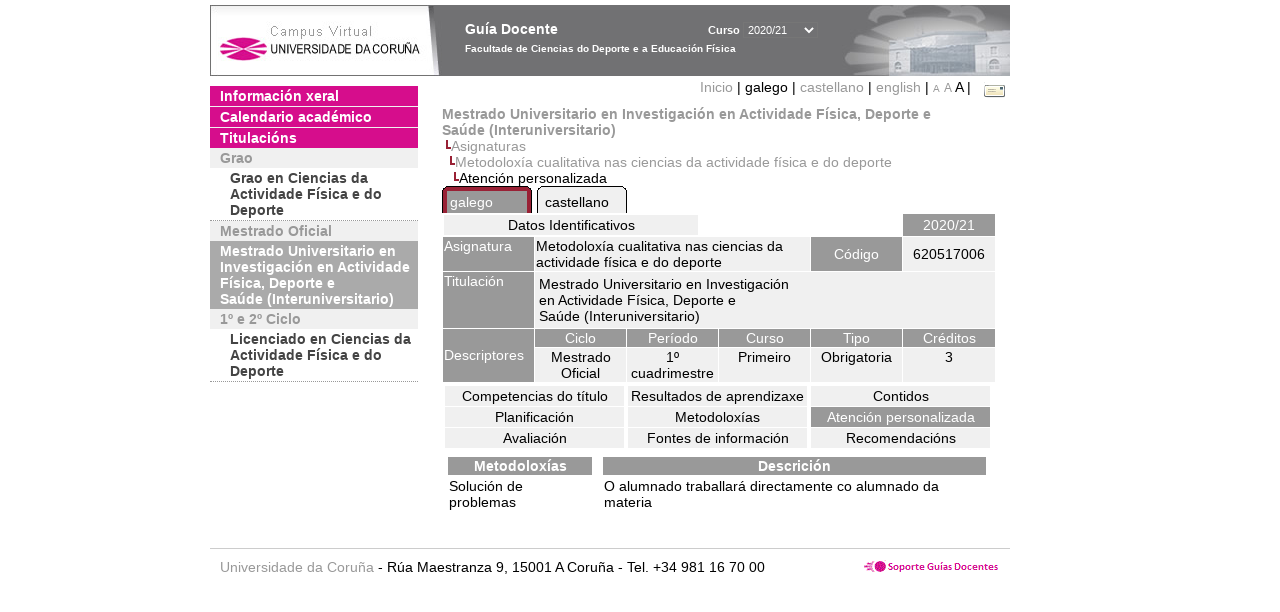

--- FILE ---
content_type: text/html; charset=UTF-8
request_url: https://guiadocente.udc.es/guia_docent/?centre=620&ensenyament=620517&assignatura=620517006&fitxa_apartat=6&any_academic=2020_21&font=14&idioma_assig=&any_academic=2020_21
body_size: 17427
content:


<html>
<head>
    <meta http-equiv="Content-Type" content="text/html; charset=utf-8">

    <title>
        Guía Docente&nbsp;2020/21 Facultade de Ciencias do Deporte e a Educación Física    </title>
    
    <link rel="stylesheet" href="../estilos/hoja14.css" type="text/css">
    <link href="centrado.css" rel="stylesheet" type="text/css" />
    <link rel="stylesheet" href="./lib/menu_capa/menu.css" type="text/css">
    <link rel="stylesheet" href="./lib/menu_css/menu.css" type="text/css">

    <script type="text/javascript" src="../docencia/admin/form.js"></script>
    <script type="text/javascript" src="./js/script.js"></script>
    <script type="text/javascript" src="./lib/menu_capa/menu.js"></script>

</head>

<body>

<!-- Web -->
<div id="web">

  
    <!-- Wrapper -->
    
    <div id="wrapper">

        <!-- Header -->

        <div id="access">
            <table width="100%" cellpadding="0" cellspacing="0">
                <tr>
                    <td width="225" height="72" onClick="window.location='http://www.udc.es'" title="UDC"></td>
                    <td width="30" style="cursor:default"></td>
                    <td class="VerdanaBlanca" valign="top"
                            style="background-color:transparent;cursor:default" >
                        <span class="fontheader14">
                                <br>Guía Docente<span style="margin-left:150px;font-size:11px">Curso  <select id="ano" style="width:75px" onchange="cambia_ano_academico()">
                <option selected value="2020_21">2020/21</option><option value="/guia_docent/index.php?centre=620&ensenyament=620517&assignatura=620517006&fitxa_apartat=6&any_academic=2024_25&font=14&idioma_assig=&any_academic=2024_25">2024/25</option><option value="/guia_docent/index.php?centre=620&ensenyament=620517&assignatura=620517006&fitxa_apartat=6&any_academic=2023_24&font=14&idioma_assig=&any_academic=2023_24">2023/24</option><option value="/guia_docent/index.php?centre=620&ensenyament=620517&assignatura=620517006&fitxa_apartat=6&any_academic=2022_23&font=14&idioma_assig=&any_academic=2022_23">2022/23</option><option value="/guia_docent/index.php?centre=620&ensenyament=620517&assignatura=620517006&fitxa_apartat=6&any_academic=2021_22&font=14&idioma_assig=&any_academic=2021_22">2021/22</option><option value="/guia_docent/index.php?centre=620&ensenyament=620517&assignatura=620517006&fitxa_apartat=6&any_academic=2019_20&font=14&idioma_assig=&any_academic=2019_20">2019/20</option><option value="/guia_docent/index.php?centre=620&ensenyament=620517&assignatura=620517006&fitxa_apartat=6&any_academic=2018_19&font=14&idioma_assig=&any_academic=2018_19">2018/19</option><option value="/guia_docent/index.php?centre=620&ensenyament=620517&assignatura=620517006&fitxa_apartat=6&any_academic=2017_18&font=14&idioma_assig=&any_academic=2017_18">2017/18</option><option value="/guia_docent/index.php?centre=620&ensenyament=620517&assignatura=620517006&fitxa_apartat=6&any_academic=2016_17&font=14&idioma_assig=&any_academic=2016_17">2016/17</option><option value="/guia_docent/index.php?centre=620&ensenyament=620517&assignatura=620517006&fitxa_apartat=6&any_academic=2015_16&font=14&idioma_assig=&any_academic=2015_16">2015/16</option><option value="/guia_docent/index.php?centre=620&ensenyament=620517&assignatura=620517006&fitxa_apartat=6&any_academic=2014_15&font=14&idioma_assig=&any_academic=2014_15">2014/15</option><option value="/guia_docent/index.php?centre=620&ensenyament=620517&assignatura=620517006&fitxa_apartat=6&any_academic=2013_14&font=14&idioma_assig=&any_academic=2013_14">2013/14</option><option value="/guia_docent/index.php?centre=620&ensenyament=620517&assignatura=620517006&fitxa_apartat=6&any_academic=2012_13&font=14&idioma_assig=&any_academic=2012_13">2012/13</option><option value="/guia_docent/index.php?centre=620&ensenyament=620517&assignatura=620517006&fitxa_apartat=6&any_academic=2011_12&font=14&idioma_assig=&any_academic=2011_12">2011/12</option><option value="/guia_docent/index.php?centre=620&ensenyament=620517&assignatura=620517006&fitxa_apartat=6&any_academic=2010_11&font=14&idioma_assig=&any_academic=2010_11">2010/11</option><option value="/guia_docent/index.php?centre=620&ensenyament=620517&assignatura=620517006&fitxa_apartat=6&any_academic=2008_09&font=14&idioma_assig=&any_academic=2008_09">2008/09</option><option value="/guia_docent/index.php?centre=620&ensenyament=620517&assignatura=620517006&fitxa_apartat=6&any_academic=2009_10&font=14&idioma_assig=&any_academic=2009_10">2009/10</option></select></span>                        </span>
                        <div style="height: 5px"></div>
                        <span class="fontheader10">
                            Facultade de Ciencias do Deporte e a Educación Física                        </span>
                    </td>

                
		<!-- AFLEAL 20160602 para que sólo se muestre en el 2016/17 -->

		 

                </tr>
            </table>
        </div> <!-- End Header -->

        <!-- Menu: Inicio|Idiomas|Tamanos letra|Email -->

        <table align="right">
            <tr>
                <td>
                                        <div align=right>&nbsp;
                        <a href="?centre=620&any_academic=2020_21&font=14" class="VerdanaLinks" >
                            Inicio                        </a>|
                         galego | <a href="?centre=620&ensenyament=620517&assignatura=620517006&fitxa_apartat=6&any_academic=2020_21&font=14&idioma_assig=&idioma=cast" class=VerdanaLinks >castellano</a> | <a href="?centre=620&ensenyament=620517&assignatura=620517006&fitxa_apartat=6&any_academic=2020_21&font=14&idioma_assig=&idioma=eng" class=VerdanaLinks >english</a> | <a href="?centre=620&ensenyament=620517&assignatura=620517006&fitxa_apartat=6&any_academic=2020_21&font=14&idioma_assig=&font=10" class=VerdanaLinks style="font-size:10px">A</a>&nbsp;<a href="?centre=620&ensenyament=620517&assignatura=620517006&fitxa_apartat=6&any_academic=2020_21&font=14&idioma_assig=&font=12" class=VerdanaLinks style="font-size:12px">A</a>&nbsp;<span style="font-size:14px">A&nbsp;</span>|&nbsp;&nbsp;<a href="mailto:decanato.inef@udc.es">
                <img src="../docencia/admin/images/mail.gif" title="Enviar correo ó centro" align="top" border="0">
              </a></div>                    </div>
                </td>
            </tr>
        </table> <!-- End Menu -->

    </div> <!-- End div wrapper-->

    <!-- Sidebar -->

    <div id="menu">
    <a href="?centre=620&apartat=135&any_academic=2020_21&font=14" class="apartat">Información xeral</a><div id="apartat135"></div><a href="?centre=620&apartat=137&any_academic=2020_21&font=14" class="apartat">Calendario académico</a><div id="apartat137"></div>
     <a href="?centre=620&ensenyament=null&any_academic=2020_21&font=14" class="apartat">Titulacións</a>

     <div id="titleSubapartat">Grao</div>                <a href="?centre=620&ensenyament=620G01&any_academic=2020_21&font=14" id="ens620G01" class="subapartat">
            Grao en Ciencias da Actividade Física e do Deporte</a>
            <div id="titleSubapartat">Mestrado Oficial</div>                <a href="?centre=620&ensenyament=620517&any_academic=2020_21&font=14" id="ens620517" class="subapartat_actiu">
            Mestrado Universitario en Investigación en Actividade Física, Deporte e Saúde (Interuniversitario)</a>
            <div id="titleSubapartat">1º e 2º Ciclo</div>                <a href="?centre=620&ensenyament=620112&any_academic=2020_21&font=14" id="ens620112" class="subapartat">
            Licenciado en Ciencias da Actividade Física e do Deporte</a>
                 <!--<a href="?centre=620&apartat=info&any_academic=2020_21&font=14" class="apartat">Información de interese</a>-->
        <!--<a href="http://moodle.udc.es" target="_blank" class="apartat">Que é unha guía docente?</a>-->

    </div> <!-- End Sidebar -->

    <!-- Content -->

    <div id="contingut" class="Verdana">
    <input type="hidden" name="assignatura" value="9242"><input type="hidden" name="fitxa_apartat"><div style="width:525px"><table class=Verdana cellpadding=0 cellspacing=0><tr><td><a class=VerdanaLinks href="?centre=620&ensenyament=620517&any_academic=2020_21&font=14&idioma_assig="><strong>Mestrado Universitario en Investigación en Actividade Física, Deporte e Saúde (Interuniversitario)</strong></a></td></tr><tr><td>&nbsp;<img src="./lib/explorador/images/barra.gif"><a class=VerdanaLinks href="?centre=620&ensenyament=620517&consulta=assignatures&any_academic=2020_21&font=14&idioma_assig=">Asignaturas</a></td></tr><tr><td>&nbsp;&nbsp;<img src="./lib/explorador/images/barra.gif"><a class=VerdanaLinks href="?centre=620&ensenyament=620517&assignatura=620517006&any_academic=2020_21&font=14&idioma_assig=">Metodoloxía cualitativa nas ciencias da actividade física e do deporte</a></td></tr><tr><td>&nbsp;&nbsp;&nbsp;<img src="./lib/explorador/images/barra.gif">Atención personalizada</td></tr></table><table cellspacing="0" cellpadding="0"><tr><td><table id="menu_css-hover" class="Verdana" cellpadding="0" cellspacing="0" >  <tr>
                    <td class="left-top"></td>
                    <td class="center-top"></td>
                    <td class="right-top"></td>
                </tr>
                <tr>
                    <td class="left-middle"></td>
                    <td class="center-middle Verdana" style="width:80px;height:5px;" align="left"><table>
                            <tr>
                                <td><a style="width:80px;height:5px;" href="?centre=620&ensenyament=620517&assignatura=620517006&fitxa_apartat=6&any_academic=2020_21&font=14&idioma_assig=&idioma_assig=cat" >galego</a></td></tr>
                        </table></td>
                    <td class="right-middle"></td>
                </tr>
            </table>
        </td><td width="5px"></td><td><table id="menu_css" class="Verdana" onMouseOut="this.id='menu_css'" onMouseOver="this.id='menu_css-hover'" cellpadding="0" cellspacing="0" >  <tr>
                    <td class="left-top"></td>
                    <td class="center-top"></td>
                    <td class="right-top"></td>
                </tr>
                <tr>
                    <td class="left-middle"></td>
                    <td class="center-middle Verdana" style="width:80px;height:5px;" align="left"><table>
                            <tr>
                                <td><a style="width:80px;height:5px;" href="?centre=620&ensenyament=620517&assignatura=620517006&fitxa_apartat=6&any_academic=2020_21&font=14&idioma_assig=&idioma_assig=cast" >castellano</a></td></tr>
                        </table></td>
                    <td class="right-middle"></td>
                </tr>
            </table>
        </td><td width="5px"></td></tr> </table>
<table id="menu" border="0" cellpadding="1" class="Verdana" cellspacing="1" style="width:100%">

    <!-- Cabecera -->
    <tr>
        <td colspan="5"> 
            <a class="seccio" id="dades"  href="?centre=620&ensenyament=620517&assignatura=620517006&any_academic=2020_21&font=14&idioma_assig=">Datos Identificativos</a>
        </td>
        <td class="VerdanaBlanca mainfons" align="center">2020/21</td>
    </tr>

    <!-- Nombre asignatura y codigo -->
    <tr>
        <td width="10%" valign="top" class="VerdanaBlanca mainfons">Asignatura</td>
        <td colspan="3" valign="top" class="mainfons2">Metodoloxía cualitativa nas ciencias da actividade física e do deporte</td>
        <td width="5%" align="center" class="VerdanaBlanca mainfons">Código</td>
        <td width="5%" align="center" class="mainfons2">620517006</td>
    </tr>

    <!-- Titulacion -->
    <tr>
        <td width="10%" valign="top" class="VerdanaBlanca mainfons">Titulación</td>
        <td colspan="5" align="left" class="mainfons2"><table class=Verdana><tr><td>Mestrado Universitario en Investigación en Actividade Física, Deporte e Saúde (Interuniversitario)</td></tr></table> </td>
    </tr>

    <!-- Creditos, tipo y calendario -->
    <!-- primera fila -->
    <tr class="VerdanaBlanca mainfons">
        <td colspan="1" rowspan="2" >Descriptores</td>

        <td width="20%" colspan="1" align="center" class="VerdanaBlanca mainfons">Ciclo</td>

        <td width="25%" colspan="1" align="center">Período</td>
        <td width="15%" colspan="1" align="center">Curso</td>
        <td width="15%" colspan="1" align="center" valign="top">Tipo</td>
        <td colspan="1" align="center">Créditos</td>
    </tr>

    <!-- segunda fila -->
    <tr>
        <td align="center" valign="top" class="mainfons2">Mestrado Oficial</td>
        <td align="center" valign="top" class="mainfons2">1º cuadrimestre<br></td>
        <td align="center" valign="top" class="mainfons2">Primeiro</td>
        <td align="center" valign="top" class="mainfons2">Obrigatoria</td>
        <td align="center" valign="top" class="mainfons2">3</td>
      
    </tr>

    <tr align="center">
        <td colspan="6">
        <input name="fitxa_apartat" type="hidden" value=""><table id="menu" border="0" cellpadding="0" cellspacing="1"  style="width:550px"><tr><tr><td><a class="seccio" style="width:175px" id="seccio1" href="?centre=620&ensenyament=620517&assignatura=620517006&fitxa_apartat=1&any_academic=2020_21&font=14&idioma_assig=">Competencias do título</a></td><td><a class="seccio" style="width:175px" id="seccio2" href="?centre=620&ensenyament=620517&assignatura=620517006&fitxa_apartat=2&any_academic=2020_21&font=14&idioma_assig=">Resultados de aprendizaxe</a></td><td><a class="seccio" style="width:175px" id="seccio3" href="?centre=620&ensenyament=620517&assignatura=620517006&fitxa_apartat=3&any_academic=2020_21&font=14&idioma_assig=">Contidos</a></td></tr><tr><td><a class="seccio" style="width:175px" id="seccio4" href="?centre=620&ensenyament=620517&assignatura=620517006&fitxa_apartat=4&any_academic=2020_21&font=14&idioma_assig=">Planificación</a></td><td><a class="seccio" style="width:175px" id="seccio5" href="?centre=620&ensenyament=620517&assignatura=620517006&fitxa_apartat=5&any_academic=2020_21&font=14&idioma_assig=">Metodoloxías</a></td><td><a class="seccio_activa" style="width:175px" id="seccio6" href="?centre=620&ensenyament=620517&assignatura=620517006&fitxa_apartat=6&any_academic=2020_21&font=14&idioma_assig=">Atención personalizada</a></td></tr><tr><td><a class="seccio" style="width:175px" id="seccio7" href="?centre=620&ensenyament=620517&assignatura=620517006&fitxa_apartat=7&any_academic=2020_21&font=14&idioma_assig=">Avaliación</a></td><td><a class="seccio" style="width:175px" id="seccio8" href="?centre=620&ensenyament=620517&assignatura=620517006&fitxa_apartat=8&any_academic=2020_21&font=14&idioma_assig=">Fontes de información</a></td><td><a class="seccio" style="width:175px" id="seccio9" href="?centre=620&ensenyament=620517&assignatura=620517006&fitxa_apartat=9&any_academic=2020_21&font=14&idioma_assig=">Recomendacións</a></td></tr></tr></table>        </td>
    </tr>
</table>
<table cellspacing="1" cellpadding="3" width="550" >
    
    <tr>
        <td valign="top">

<table class="Verdana" style="border:0px">
  <!--DWLayoutTable-->
          <tr> 
            <td align="center" class="VerdanaBlanca mainfons" width="30%">
                <strong>Metodoloxías</strong>
            </td>
          </tr>
		           <tr   > 
		
              
            <td height="22" class="Verdana">Solución de problemas </td>
          </tr>
            


</table>
</td>
<td valign="top">

<table>

<tr>   <td align="center" class="VerdanaBlanca mainfons" width="100%"><strong>Descrición</strong></td>
</tr>

<tr><td class="Verdana">O alumnado traballará directamente co alumnado da materia</td></tr>



</table>

</td></tr></table>

</div> 

     </div> <!-- End Content-->

    <!-- Footer -->

    <div id="pie">
        <table width="100%" cellspacing="0" cellpadding="0">
            <tr>
                <td>
                    <table width="100%"  border="0" style="border-bottom:1px solid #CCCCCC;">
                        <tr><td></td></tr>
                    </table >
                    <table width="100%" cellspacing="0" cellpadding="10">
                        <tr>
                            <td align="left">
                                <a href="http://www.udc.es" target="blank" class="VerdanaLinks" >
                                    Universidade da Coru&ntilde;a</a>  - R&uacute;a Maestranza 9, 15001 A Coru&ntilde;a - Tel. +34 981 16 70 00</td>
			    <!-- FPAIS 07.06.2016 <td align="right"> &nbsp;<a href="http://sd.udc.es" target="blank" text-align="right" class="VerdanaLinks" ><img src="images/logo_sd_pie_guia_centro.gif" align="top" border="0px" title="Soporte &aacute; Docencia" alt="logo Soporte Docencia"></a></td> -->
			    <td align="right"> &nbsp;<a href="http://www.udc.es/cufie/GD/" target="blank" text-align="right" class="VerdanaLinks" ><img src="images/logo_sd_pie_guia_centro.gif" align="top" border="0px" title="Soporte Gu&iacute;as Docentes" alt="Soporte Gu&iacute;as Docentes"></a></td>
			</tr>
                    </table>
        </table>
    </div> <!-- End Footer -->

</div> <!-- End div web-->
    
</body>

</html>

         
